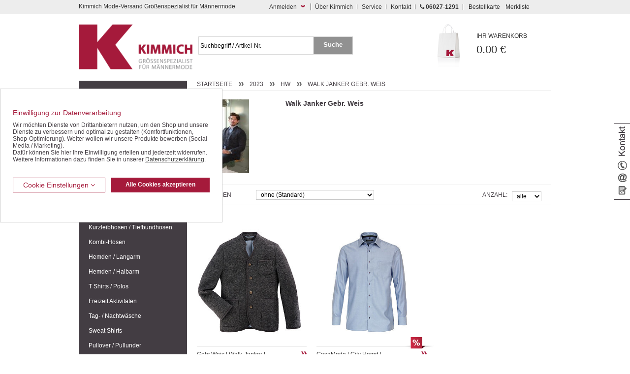

--- FILE ---
content_type: text/html; charset=ISO-8859-1
request_url: https://www.kimmich-modeversand.de/Startseite/2023/HW/Walk-Janker-Gebr-Weis
body_size: 12575
content:
<!DOCTYPE HTML PUBLIC "-//W3C//DTD HTML 4.01//EN" "http://www.w3.org/TR/html4/strict.dtd">
<html lang="de">
<head>
<title>Walk Janker Gebr. Weis  | Gr&ouml;&szlig;enspezialist f&uuml;r M&auml;nnermode Kimmich</title>

   <meta name="description"
      content="Walk Janker Gebr. Weis | Seit &uuml;ber 30 Jahren Mode f&uuml;r gl&uuml;ckliche M&auml;nner in allen Gr&ouml;&szlig;en. Kaufen Sie jetzt im g&uuml;nstigen Shop!">
   <meta name="keywords"
      content="Walk Janker Gebr. Weis Gr&ouml;&szlig;enspezialist, Groessenspezialist, Groe&szlig;enspezialist, Gr&ouml;ssenspezialist, &Uuml;bergr&ouml;&szlig;e, &Uuml;bergr&ouml;sse, Uebergroesse, Uebergr&ouml;&szlig;en, Uebergroe&szlig;e, Kimmich, Mode, Versand, Versender, Versandhaus, Hose, Hosen, Hemd, Hemden, Olymp, Casa Moda, Jacke, Jacken, Sakko, Sakkos, Pullover, Pulli, Shirt, Pullunder, Anzug, Anz&uuml;ge, Anzuege, G&uuml;rtel, Guertel, Polohemd, Poloshirt, Polo Hemd, Polo Shirt, Polo, Polos, T-Shirt, TShirt, Shirt">
   <meta name="copyright" content="Kimmich Mode-Versand GmbH&Co.KG">

    

   <meta name="robots" content="index,follow">
   <meta name="viewport" content="width=device-width, initial-scale=1.0">
   <meta http-equiv="Content-Type" content="text/html; charset=ISO-8859-1">
   <base href="https://www.kimmich-modeversand.de/$WS/kimmich/websale8_shop-kimmich/benutzer/templates/01-aa/">
   
   <link rel="canonical" href="https://www.kimmich-modeversand.de/Startseite/2023/HW/Walk-Janker-Gebr-Weis">
   
   <link rel="shortcut icon" href="/$WS/kimmich/websale8_shop-kimmich/benutzer/templates/images/favicon.ico">
   

   <link rel="stylesheet" href="/$WS/ws_sysdata/css/ws_system_grid_basic.css" type="text/css">
   <!--  -->

   <link rel="stylesheet" href="/$WS/ws_sysdata/css/ws_system_grid_l.css" media="screen and (min-width:959px)"
      type="text/css">
   <!--  -->
   <link rel="stylesheet" href="/$WS/ws_sysdata/css/ws_system_grid_m.css"
      media="screen and (min-width:681px) and (max-width:958px)" type="text/css">
   <!--  -->
   <link rel="stylesheet" href="/$WS/ws_sysdata/css/ws_system_grid_s.css" media="screen and (max-width:680px)"
      type="text/css">
   <!--  -->

   

   
   

   
   
   <link rel="stylesheet" href="/$WS/kimmich/websale8_shop-kimmich/benutzer/templates/01-aa/../css_min/ws_global_2c3038f4b8.min.css">
   
   


   
   

   
   
   <script language="javascript" type="text/javascript" src="/$WS/kimmich/websale8_shop-kimmich/benutzer/templates/01-aa/../js_min/global_js_a761e0258f.min.js"></script>
   


   
   <script type="text/javascript">
      $(document).ready(function () {
         $('#flyout_login').flyout({
            showContent: true
         });
      });
   </script>
   
   <script type="text/javascript">
      function show_info(elementclass) {
         if ($(elementclass).is(":visible")) {
            $(elementclass).slideUp('slow');
            $(elementclass).parent().removeClass('active');
         }
         else {
            $(elementclass).slideDown('slow');
            $(elementclass).parent().addClass('active');
         }
      }
   </script>
   
   
   
   
   
   <script type="text/javascript">
      $(document).ready(function () {
         $('#input_search').watermark();
         $('#submit_search').click(function () {
            $('#input_search').clearWatermark();
            $('#input_search').blur();
         });
      });
   </script>
   
   <script type="text/javascript">
      $(document).ready(function () {
         $('#kontakt_slider').slideLabel({
            layer_position: 'right',
            startClosed: true,
            startOpenDelayClose: true,
            startOpenDelayCloseDuration: 3000
         });


      });
   </script>
   


   
   <!-- Facebook Pixel Code -->

   

   <!-- End Facebook Pixel Code -->
   
   <script type="text/javascript" src="/$WS/ws_sysdata/js/ws-module-agreementcookies-1.8.5.js"></script>

   
<script type="text/javascript" src="/$WS/ws_sysdata/js/ws-filter-and-sort-1.2.1.js"></script>

     
   <!-- Google tag (gtag.js) -->    
   <script> 
      window.dataLayer = window.dataLayer || []; 
      function gtag(){dataLayer.push(arguments);} 
      gtag('consent', 'default', {
         'ad_user_data': 'denied',
         'ad_personalization': 'denied',
         'ad_storage': 'denied',
         'analytics_storage': 'denied'
         });
      
         gtag('js', new Date()); 
         gtag('config','G-1PR0T7CV8F');
         gtag('config','AW-1071307395');  
      </script>  
      
      <script async src="https://www.googletagmanager.com/gtag/js?id=G-1PR0T7CV8F"></script> 
      <script async src="https://www.googletagmanager.com/gtag/js?id=AW-1071307395"></script>      

<!--  -->
</head>
<body class="ws_category">
        

   
   <div class="visually-hidden-focusable text-center">
      <a href="#wsMainContent" onclick="location.href=location.href.split('#')[0] + '#wsMainContent'; return false;"
         class="button back">Kompletten Head der Seite überspringen</a>
   </div>

   

   
   <div id="kontakt_slider" class="kontakt_slider_label desktop_only">
      <div class="icon"><img src="../images/tab_kontakt.png" alt="Kontakt" />
      </div>
      <div class="content">
         <p class="clearfix">
            <img src="../images/icon_phone.png" alt="Service-Hotline" width="30" height="30" style="margin-right:10px;float:left;">Service-Hotline<br>
            <b>0 60 27 / 12 91</b>
         </p>
         <br>
         <p class="clearfix">
            <img src="../images/icon_email.png" alt="eMail Adresse" style="margin-right:10px; float:left;" />eMail Adresse<br>
            <a href="mailto:info@kimmich-modeversand.de">info@kimmich-modeversand.de</a>
         </p>
         <br>
         <p class="clearfix">
            <img src="../images/icon_formular.png" alt="ontaktformular" style="margin-right:10px;float:left;" />Kontaktformular<br>
            <a href="https://www.kimmich-modeversand.de/Kontaktformular.htm?websale8=kimmich&amp;tpl=inhaltsseiten%2ftpl_kontakt.htm&anrede=&a_title_list=&a_country=&otp1=kontakt">&raquo; zum Kontaktformular</a>
         </p>
         <div class="clear"></div>
      </div>
   </div>
   

   

   
   <div id="service">
      <div class="wrapper">
         <div id="flyout_login" class="flyout_box col col-l-6 col-m-8 col-s-3">
            <div class="col col-l-12 col-m-12 col-s-2"> 
               
               
               
               <p class="left seo_headline">Kimmich Mode-Versand Gr&ouml;&szlig;enspezialist f&uuml;r M&auml;nnermode
               </p>
               
               
            </div>
            <div class="s_clear"></div>
            <div class="links l_right" style="margin-top: 0;">
               <button type="button" onClick="showFlyout();" class="slide_link button_login_head">Anmelden</button>
            </div>
            <div class="clear"></div>

            <!--Schnellanmeldung-->
            <div class="flyout_content " id="quicklogin_form">
               <div id="quicklogin_error"> 
               </div>
               <div id="quicklogin_success"> 
                  
               </div>
               
               <form action="https://www.kimmich-modeversand.de/websale8/" method="post" id="quicklogin_input">
<input type="hidden" name="Ctx" value="%7bver%2f8%2fver%7d%7bst%2f40c%2fst%7d%7bcmd%2f0%2fcmd%7d%7bm%2fwebsale%2fm%7d%7bs%2fkimmich%2fs%7d%7bl%2f01%2daa%2fl%7d%7bmi%2f003984%2fmi%7d%7bpoh%2f1%2fpoh%7d%7bssl%2fx%2fssl%7d%7bmd5%2f701b9c9c8fea214c950d9416900705fb%2fmd5%7d">
<input type="hidden" name="csrf_antiforge" value="D48F8F460798F883BE1D6C1B82817846">

                  
   <div class="col col-l-12 col-m-12 col-s-5">
      <div class="quicklogin_rows">E-Mail:</div>
   </div>
   <div class="col col-l-12 col-m-12 col-s-7">
      <div class="quicklogin_rows">
         <input type="text" name="input_login_email" value="" class="" autocomplete="email" aria-label="Schnellanmeldung E-Mail">
      </div>
   </div>
   <div class="clear spacer10"></div>
   <div class="col col-l-12 col-m-12 col-s-5">
      <div class="quicklogin_rows">Passwort:</div>
   </div>
   <div class="col col-l-8 col-m-8 col-s-7">
      <div class="quicklogin_rows">
         <input type="password" name="input_login_pw" value="" class="" autocomplete="off" aria-label="Schnellanmeldung Passwort">
      </div>
   </div>
   <div class="col col-l-4 col-m-4 col-s-4 right">
      <div class="quicklogin_rows">
         <button type="submit" class="button" onclick="return ws_AJAXsendFormTemplate('quicklogin_input', 'ISO-8859-1', ws_AJAXSendLoginStart, ws_AJAXSendLoginError, 'ws_AJAXSendLoginResponseSuccess()', 'ws_AJAXSendLoginResponseError()');"><span class="sr-only">Schnellanmeldung Button </span>Login</button>
      </div>
   </div>
   <div class="clear spacer20"></div>
   <div class="col col-l-12 col-m-12 col-s-5">
      <div class="quicklogin_rows"><a style="color:white;" href="https://www.kimmich-modeversand.de/?websale8=kimmich&type=LoginUser">Neu registrieren ?</a>
      </div>
   </div>
   <div class="clear spacer10"></div>
   <div class="col col-l-12 col-m-12 col-s-5">
      <div class="quicklogin_rows"><a style="color:white;" href="https://www.kimmich-modeversand.de/?websale8=kimmich&type=RequestPW">Passwort vergessen ?</a>
      </div>
   </div>
   
               </form>
               
            </div>
            <!-- , Schnellanmeldung Ende-->
         </div>
         <!--  -->

         <div class="service_navigation col col-l-6 col-m-4 col-s-9">
            <a href="https://www.kimmich-modeversand.de/inhaltsseiten-tpl_wirueberuns-htm.htm?websale8=kimmich&amp;tpl=inhaltsseiten%2ftpl_wirueberuns.htm&otp1=wirueberuns"
               class="first m_hide s_hide">&Uuml;ber Kimmich</a> <a
               href="https://www.kimmich-modeversand.de/Service?d=1&otp1=Service"
               class="m_hide s_hide">Service</a> <a
               href="https://www.kimmich-modeversand.de/Kontaktformular.htm?websale8=kimmich&amp;tpl=inhaltsseiten%2ftpl_kontakt.htm&anrede=&a_title_list=&a_country=&otp1=kontakt">Kontakt</a>
            <a href="https://www.kimmich-modeversand.de/Kontaktformular.htm?websale8=kimmich&amp;tpl=inhaltsseiten%2ftpl_kontakt.htm&anrede=&a_title_list=&a_country=&otp1=kontakt"
               class="hotline"><i class="fa fa-phone" aria-hidden="true"></i> <strong>06027-1291</strong></a> <a
               href="/?websale8=kimmich&act=direct_order&otp1=direktbestellung"
               class="last m_hide s_hide">Bestellkarte</a> <a href="https://www.kimmich-modeversand.de/?websale8=kimmich"
               class="last">Merkliste</a>
         </div>
         <div class="clear"></div>
      </div>
   </div>
   

   <div id="header">
      <div class="wrapper">
         <div class="row">
            <div class="l_spacer20 m_spacer20 s_spacer10"></div>
            <div class="col col-l-3 col-m-3 col-s-6"> <a href="https://www.kimmich-modeversand.de" class="logo content">
                  
                  
                  <img src="../images/logo.png"
                     alt="Kimmich Mode-Versand">
                  
                  
                  

                  

                   </a> </div>
            
            <div class="col col-l-1 col-m-1 col-s-2 right">
               <div class="content">
                  <div id="open_mobile_menu" class="mobile_and_tablet_only"> 
                      <img alt="Icon Menü" src="../images/responsive/icon_menu.png">
                     


                     
                      </div>
               </div>
            </div>
            <div class="col col-l-3 col-m-3 col-s-2 right">
               <div id="WK-Short" class="content"> 
                     
   <div class="basket"> 
       
      <a href="https://www.kimmich-modeversand.de/?websale8=kimmich" class="mobile_not">
         <span>Ihr Warenkorb</span>
         0.00 &euro; </a>
      
   </div>
   
   
                     
               </div>
            </div>

            <!--  <div class="col col-l-1 col-m-1 col-s-0">&nbsp;</div>
   <div class="col col-s-3 mobile_only" id="topnavi_mobile">
   <div class="icon_menue"></div>
   </div>-->
            <div class="s_clear"></div>
            <div class="col col-l-4 col-m-4 col-s-12">
               <form action="/websale8/" method="post" class="search content">
<input type="hidden" name="Ctx" value="%7bver%2f8%2fver%7d%7bst%2f417%2fst%7d%7bcmd%2f0%2fcmd%7d%7bm%2fwebsale%2fm%7d%7bs%2fkimmich%2fs%7d%7bl%2f01%2daa%2fl%7d%7bmi%2f003984%2fmi%7d%7bpoh%2f1%2fpoh%7d%7bmd5%2f020a855373df01a13c576a9745c995dc%2fmd5%7d">

                  <div class="col col-l-9 col-m-9 col-s-9">
                     <input name="search_input" type="text" value="" id="input_search"
                        title="Suchbegriff / Artikel-Nr." autocomplete="off">
                  </div>
                  <div class="col col-l-3 col-m-3 col-s-3">
                     <input type="submit" name="image" value="Suche" class="button back" id="submit_search">
                  </div>
                  <div class="clear"></div>
               </form>
            </div>
            
            
            <div class="l_spacer20 m_spacer20 s_spacer10 clear"></div>
         </div>
      </div>
   </div>

   
        

        <main id="wsMainContent">
    <div id="content" class="wrapper wrapper_content">
                <div class="col col-l-3">
                        
   <div id="mobilemenu" class="mobilemenu_hidden">
      
      
      <div id="hide_mobile_menu"><img alt="Icon Menü geöffnet" src="../images/responsive/icon_menu_zu.png"></div>
      

      
      

      

      
      
      
      



      
      

   
   <ul class="level1 container" id="productmenu">
      

      
      
      
      
      


      
      <li class="level1_li  show_hover"> <a
            href="https://www.kimmich-modeversand.de/Geschenk-Gutscheine"
            class="level1_link "
            >Geschenk-Gutscheine</a> 
      </li>
      
      
      
      
      


      
      <li class="level1_li  show_hover"> <a
            href="https://www.kimmich-modeversand.de/Schn%c3%a4ppchenmarkt"
            class="level1_link "
            >Schnäppchen / SALE</a> 
         <ul class="level2">
            
            <li class="level2_li"> <a href="https://www.kimmich-modeversand.de/Schn%c3%a4ppchenmarkt/Herren-Halbarm-Hemden"
                  class="level2_link "
                  >Halbarm-Hemden</a> 
            </li>
            
            <li class="level2_li"> <a href="https://www.kimmich-modeversand.de/Schn%c3%a4ppchenmarkt/Herren-Langarm-Hemden"
                  class="level2_link "
                  >Langarm-Hemden</a> 
            </li>
            
            <li class="level2_li"> <a href="https://www.kimmich-modeversand.de/Schn%c3%a4ppchenmarkt/Herren-Polo-Shirts-T-Shirts"
                  class="level2_link "
                  >Polo- / T-Shirts</a> 
            </li>
            
            <li class="level2_li"> <a href="https://www.kimmich-modeversand.de/Schn%c3%a4ppchenmarkt/Herren-Hosen-Jeans"
                  class="level2_link "
                  >Hosen / Jeans</a> 
            </li>
            
            <li class="level2_li"> <a href="https://www.kimmich-modeversand.de/Schn%c3%a4ppchenmarkt/Herren-Bermudas-Shorts"
                  class="level2_link "
                  >Bermudas / Shorts</a> 
            </li>
            
            <li class="level2_li"> <a href="https://www.kimmich-modeversand.de/Schn%c3%a4ppchenmarkt/Herren-Jacken-Westen"
                  class="level2_link "
                  >Jacken / Westen</a> 
            </li>
            
            <li class="level2_li"> <a href="https://www.kimmich-modeversand.de/Schn%c3%a4ppchenmarkt/Herren-Sakkos"
                  class="level2_link "
                  >Sakkos</a> 
            </li>
            
            <li class="level2_li"> <a href="https://www.kimmich-modeversand.de/Schn%c3%a4ppchenmarkt/Herren-Unterw%c3%a4sche-Unterhosen-Unterhemden"
                  class="level2_link "
                  >Unterwäsche</a> 
            </li>
            
            <li class="level2_li"> <a href="https://www.kimmich-modeversand.de/Schn%c3%a4ppchenmarkt/Herren-Freizeit-Bekleidung-Trainingsanzug-T-Shirt-Polo-Shirt"
                  class="level2_link "
                  >Freizeit-Bekleidung</a> 
            </li>
            
            <li class="level2_li"> <a href="https://www.kimmich-modeversand.de/Schn%c3%a4ppchenmarkt/Herren-Pullunder"
                  class="level2_link "
                  >Shirts / Pullis</a> 
            </li>
            
            <li class="level2_li"> <a href="https://www.kimmich-modeversand.de/Schn%c3%a4ppchenmarkt/Restposten"
                  class="level2_link "
                  >Restposten</a> 
            </li>
            
         </ul>
         
      </li>
      
      
      
      
      


      
      <li class="level1_li  show_hover"> <a
            href="https://www.kimmich-modeversand.de/Herren-Jacken-Blousons"
            class="level1_link "
            >Jacken / Blousons</a> 
         <ul class="level2">
            
            <li class="level2_li"> <a href="https://www.kimmich-modeversand.de/Herren-Jacken-Blousons/Herren-Blousons"
                  class="level2_link "
                  >Blousons</a> 
            </li>
            
            <li class="level2_li"> <a href="https://www.kimmich-modeversand.de/Herren-Jacken-Blousons/Herren-Funktionsjacken-Regenjacken"
                  class="level2_link "
                  >Funktionsjacken</a> 
            </li>
            
            <li class="level2_li"> <a href="https://www.kimmich-modeversand.de/Herren-Jacken-Blousons/Herren-Lederjacken"
                  class="level2_link "
                  >Lederjacken</a> 
            </li>
            
            <li class="level2_li"> <a href="https://www.kimmich-modeversand.de/Herren-Jacken-Blousons/Herren-Fleece-Westen-Softshell-Westen"
                  class="level2_link "
                  >Fleece / Softshell</a> 
            </li>
            
            <li class="level2_li"> <a href="https://www.kimmich-modeversand.de/Herren-Jacken-Blousons/Herren-Wolljacken-Wolle-Jacken"
                  class="level2_link "
                  >Wolljacken</a> 
            </li>
            
            <li class="level2_li"> <a href="https://www.kimmich-modeversand.de/Herren-Jacken-Blousons/Herren-Mantel"
                  class="level2_link "
                  >Mantel</a> 
            </li>
            
            <li class="level2_li"> <a href="https://www.kimmich-modeversand.de/Herren-Jacken-Blousons/Herren-Leichte-Jacken"
                  class="level2_link "
                  >Leichte Jacken</a> 
            </li>
            
         </ul>
         
      </li>
      
      
      
      
      


      
      <li class="level1_li  show_hover"> <a
            href="https://www.kimmich-modeversand.de/Herren-Sakkos-Janker"
            class="level1_link "
            >Sakkos / Janker</a> 
         <ul class="level2">
            
            <li class="level2_li"> <a href="https://www.kimmich-modeversand.de/Herren-Sakkos-Janker/Herren-Janker"
                  class="level2_link "
                  >Trachten-Janker</a> 
            </li>
            
            <li class="level2_li"> <a href="https://www.kimmich-modeversand.de/Herren-Sakkos-Janker/Herren-Leger-Sakkos"
                  class="level2_link "
                  >Leger Sakkos</a> 
            </li>
            
            <li class="level2_li"> <a href="https://www.kimmich-modeversand.de/Herren-Sakkos-Janker/Herren-Sport-Sakko"
                  class="level2_link "
                  >Sport Sakkos</a> 
            </li>
            
         </ul>
         
      </li>
      
      
      
      
      


      
      <li class="level1_li  show_hover"> <a
            href="https://www.kimmich-modeversand.de/Herren-Anzug-Baukasten-Anz%c3%bcge"
            class="level1_link "
            >Anzüge / Baukasten</a> 
         <ul class="level2">
            
            <li class="level2_li"> <a href="https://www.kimmich-modeversand.de/Herren-Anzug-Baukasten-Anz%c3%bcge/Herren-Sakko-Baukasten"
                  class="level2_link "
                  >Sakkos</a> 
            </li>
            
            <li class="level2_li"> <a href="https://www.kimmich-modeversand.de/Herren-Anzug-Baukasten-Anz%c3%bcge/Herren-Hosen-Baukasten"
                  class="level2_link "
                  >Hosen</a> 
            </li>
            
            <li class="level2_li"> <a href="https://www.kimmich-modeversand.de/Herren-Anzug-Baukasten-Anz%c3%bcge/Herren-Westen-Baukasten"
                  class="level2_link "
                  >Westen</a> 
            </li>
            
         </ul>
         
      </li>
      
      
      
      
      


      
      <li class="level1_li  show_hover"> <a
            href="https://www.kimmich-modeversand.de/Herren-Westen"
            class="level1_link "
            >Westen</a> 
         <ul class="level2">
            
            <li class="level2_li"> <a href="https://www.kimmich-modeversand.de/Herren-Westen/Herren-Softshell-Westen-Fleece-Weste"
                  class="level2_link "
                  >Softshell / Fleece</a> 
            </li>
            
            <li class="level2_li"> <a href="https://www.kimmich-modeversand.de/Herren-Westen/Herren-Mikrovelour-Westen"
                  class="level2_link "
                  >Mikrovelour</a> 
            </li>
            
         </ul>
         
      </li>
      
      
      
      
      


      
      <li class="level1_li  show_hover"> <a
            href="https://www.kimmich-modeversand.de/Herren-Jeans-Denim-Hosen"
            class="level1_link "
            >Jeans / Denim</a> 
         <ul class="level2">
            
            <li class="level2_li"> <a href="https://www.kimmich-modeversand.de/Herren-Jeans-Denim-Hosen/Herren-Stretch-Jeans-Hosen"
                  class="level2_link "
                  >Stretch-Jeans</a> 
            </li>
            
            <li class="level2_li"> <a href="https://www.kimmich-modeversand.de/Herren-Jeans-Denim-Hosen/Herren-5-Pocket-Jeans-Hosen"
                  class="level2_link "
                  >Five Pocket Jeans</a> 
            </li>
            
            <li class="level2_li"> <a href="https://www.kimmich-modeversand.de/Herren-Jeans-Denim-Hosen/Herren-Bundfaltenjeans-Hosen"
                  class="level2_link "
                  >Bundfalten-Jeans</a> 
            </li>
            
            <li class="level2_li"> <a href="https://www.kimmich-modeversand.de/Herren-Jeans-Denim-Hosen/Herren-Jeans-Hosen-Preisleistung"
                  class="level2_link "
                  >Jeans Preisleistung</a> 
            </li>
            
         </ul>
         
      </li>
      
      
      
      
      


      
      <li class="level1_li  show_hover"> <a
            href="https://www.kimmich-modeversand.de/Herren-Freizeithosen"
            class="level1_link "
            >Freizeithosen</a> 
         <ul class="level2">
            
            <li class="level2_li"> <a href="https://www.kimmich-modeversand.de/Herren-Freizeithosen/Herren-Thermohosen"
                  class="level2_link "
                  >Thermohosen</a> 
            </li>
            
            <li class="level2_li"> <a href="https://www.kimmich-modeversand.de/Herren-Freizeithosen/Herren-Baumwollhosen"
                  class="level2_link "
                  >Baumwollhosen</a> 
            </li>
            
            <li class="level2_li"> <a href="https://www.kimmich-modeversand.de/Herren-Freizeithosen/Herren-Cordhosen-Manchesterhosen"
                  class="level2_link "
                  >Cordhosen</a> 
            </li>
            
            <li class="level2_li"> <a href="https://www.kimmich-modeversand.de/Herren-Freizeithosen/Herren-Dehnbundhosen"
                  class="level2_link "
                  >Dehnbundhosen</a> 
            </li>
            
            <li class="level2_li"> <a href="https://www.kimmich-modeversand.de/Herren-Freizeithosen/Herren-Schlupfhosen"
                  class="level2_link "
                  >Schlupfhosen</a> 
            </li>
            
            <li class="level2_li"> <a href="https://www.kimmich-modeversand.de/Herren-Freizeithosen/Traditionell-sportliche-Herren-Hosen"
                  class="level2_link "
                  >Traditionell sportlich</a> 
            </li>
            
         </ul>
         
      </li>
      
      
      
      
      


      
      <li class="level1_li  show_hover"> <a
            href="https://www.kimmich-modeversand.de/Herren-Bermudas-Shorts-kurze-Hosen"
            class="level1_link "
            >Bermudas / Shorts</a> 
         <ul class="level2">
            
            <li class="level2_li"> <a href="https://www.kimmich-modeversand.de/Herren-Bermudas-Shorts-kurze-Hosen/Herren-Bermudas"
                  class="level2_link "
                  >Bermudas</a> 
            </li>
            
            <li class="level2_li"> <a href="https://www.kimmich-modeversand.de/Herren-Bermudas-Shorts-kurze-Hosen/Herren-Shorts-kurze-Hosen"
                  class="level2_link "
                  >Shorts</a> 
            </li>
            
            <li class="level2_li"> <a href="https://www.kimmich-modeversand.de/Herren-Bermudas-Shorts-kurze-Hosen/Herren-Shorts-Bermudas-leger-an-hei%c3%9fen-Tagen"
                  class="level2_link "
                  >Leger an heißen Tagen</a> 
            </li>
            
            <li class="level2_li"> <a href="https://www.kimmich-modeversand.de/Herren-Bermudas-Shorts-kurze-Hosen/Herren-Badehosen-Schwimmshorts"
                  class="level2_link "
                  >Badehosen</a> 
            </li>
            
         </ul>
         
      </li>
      
      
      
      
      


      
      <li class="level1_li  show_hover"> <a
            href="https://www.kimmich-modeversand.de/Herren-Kurzleibhosen-Tiefbundhosen"
            class="level1_link "
            >Kurzleibhosen / Tiefbundhosen</a> 
         <ul class="level2">
            
            <li class="level2_li"> <a href="https://www.kimmich-modeversand.de/Herren-Kurzleibhosen-Tiefbundhosen/Herren-Kurzleib-Jeans-Hosen-Tiefbund"
                  class="level2_link "
                  >Jeans mit Tiefbund</a> 
            </li>
            
            <li class="level2_li"> <a href="https://www.kimmich-modeversand.de/Herren-Kurzleibhosen-Tiefbundhosen/Herren-Kurzleib-Baumwolle-Hosen-Tiefbund"
                  class="level2_link "
                  >Baumwoll-Hosen mit Tiefbund</a> 
            </li>
            
            <li class="level2_li"> <a href="https://www.kimmich-modeversand.de/Herren-Kurzleibhosen-Tiefbundhosen/Herren-Kurzleib-Kombihosen-Hosen-Tiefbund"
                  class="level2_link "
                  >Kombihosen mit Tiefbund</a> 
            </li>
            
            <li class="level2_li"> <a href="https://www.kimmich-modeversand.de/Herren-Kurzleibhosen-Tiefbundhosen/Herren-Kurzleib-Shorts-Bermudas-kurze-Hosen-Tiefbund"
                  class="level2_link "
                  >Shorts / Bermudas</a> 
            </li>
            
         </ul>
         
      </li>
      
      
      
      
      


      
      <li class="level1_li  show_hover"> <a
            href="https://www.kimmich-modeversand.de/Herren-Kombihosen"
            class="level1_link "
            >Kombi-Hosen</a> 
      </li>
      
      
      
      
      


      
      <li class="level1_li  show_hover"> <a
            href="https://www.kimmich-modeversand.de/Herren-Hemden-Langarm"
            class="level1_link "
            >Hemden / Langarm</a> 
         <ul class="level2">
            
            <li class="level2_li"> <a href="https://www.kimmich-modeversand.de/Herren-Hemden-Langarm/Herren-Hemden-Langarm-Venti-Black-Label"
                  class="level2_link "
                  >Venti Black Label</a> 
            </li>
            
            <li class="level2_li"> <a href="https://www.kimmich-modeversand.de/Herren-Hemden-Langarm/Herren-Hemden-Langarm-Casa-Moda"
                  class="level2_link "
                  >Casa Moda Hemden</a> 
            </li>
            
            <li class="level2_li"> <a href="https://www.kimmich-modeversand.de/Herren-Hemden-Langarm/Herren-Hemden-Langarm-b%c3%bcgelfrei"
                  class="level2_link "
                  >Bügelfreie Hemden</a> 
            </li>
            
            <li class="level2_li"> <a href="https://www.kimmich-modeversand.de/Herren-Hemden-Langarm/Herren-City-Hemden-Langarm-b%c3%bcgelfrei"
                  class="level2_link "
                  >City Hemden</a> 
            </li>
            
            <li class="level2_li"> <a href="https://www.kimmich-modeversand.de/Herren-Hemden-Langarm/Herren-Hemden-Langarm-Sportiv"
                  class="level2_link "
                  >Sportive Hemden</a> 
            </li>
            
            <li class="level2_li"> <a href="https://www.kimmich-modeversand.de/Herren-Hemden-Langarm/Herren-Country-Hemden-Landhausmode-Langarm"
                  class="level2_link "
                  >Country Hemden</a> 
            </li>
            
            <li class="level2_li"> <a href="https://www.kimmich-modeversand.de/Herren-Hemden-Langarm/Herren-Hemden-Langarm-Vario-Kragen-elegant"
                  class="level2_link "
                  >Hemden Vario Kragen</a> 
            </li>
            
            <li class="level2_li"> <a href="https://www.kimmich-modeversand.de/Herren-Hemden-Langarm/Herren-Hemden-Langarm-Button-down-Kragen"
                  class="level2_link "
                  >Button Down Kragen</a> 
            </li>
            
            <li class="level2_li"> <a href="https://www.kimmich-modeversand.de/Herren-Hemden-Langarm/Herren-Flanell-Hemden-Langarm"
                  class="level2_link "
                  >Flanell Hemden</a> 
            </li>
            
         </ul>
         
      </li>
      
      
      
      
      


      
      <li class="level1_li  show_hover"> <a
            href="https://www.kimmich-modeversand.de/Herren-Kurzarm-Hemden-Halbarm"
            class="level1_link "
            >Hemden / Halbarm</a> 
         <ul class="level2">
            
            <li class="level2_li"> <a href="https://www.kimmich-modeversand.de/Herren-Kurzarm-Hemden-Halbarm/Herren-Kurzarm-Hemden-Halbarm-Super-Cotton-b%c3%bcgelfrei"
                  class="level2_link "
                  >Super Cotton Halbarm</a> 
            </li>
            
            <li class="level2_li"> <a href="https://www.kimmich-modeversand.de/Herren-Kurzarm-Hemden-Halbarm/Herren-Kurzarm-City-Hemden-Halbarm-b%c3%bcgelfrei-1"
                  class="level2_link "
                  >Bügelfreie Hemden Halbarm</a> 
            </li>
            
            <li class="level2_li"> <a href="https://www.kimmich-modeversand.de/Herren-Kurzarm-Hemden-Halbarm/Herren-Kurzarm-City-Hemden-Halbarm-b%c3%bcgelfrei"
                  class="level2_link "
                  >City Hemden Halbarm</a> 
            </li>
            
            <li class="level2_li"> <a href="https://www.kimmich-modeversand.de/Herren-Kurzarm-Hemden-Halbarm/Herren-Kurzarm-sportive-Hemden-Halbarm"
                  class="level2_link "
                  >Sportive Hemden Halbarm</a> 
            </li>
            
            <li class="level2_li"> <a href="https://www.kimmich-modeversand.de/Herren-Kurzarm-Hemden-Halbarm/Herren-Kurzarm-Hemden-Halbarm-Vario-Kragen-elegant"
                  class="level2_link "
                  >Vario Kragen Hemden Halbarm</a> 
            </li>
            
            <li class="level2_li"> <a href="https://www.kimmich-modeversand.de/Herren-Kurzarm-Hemden-Halbarm/Herren-Kurzarm-Hemden-Halbarm-Button-down-Kragen"
                  class="level2_link "
                  >Button Down Kragen Halbarm</a> 
            </li>
            
         </ul>
         
      </li>
      
      
      
      
      


      
      <li class="level1_li  show_hover"> <a
            href="https://www.kimmich-modeversand.de/Herren-T-Shirts-Polo-Shirts"
            class="level1_link "
            >T Shirts / Polos</a> 
         <ul class="level2">
            
            <li class="level2_li"> <a href="https://www.kimmich-modeversand.de/Herren-T-Shirts-Polo-Shirts/Herren-T-Sirts-Polo-Shirts-extra-langer-Rumpf-tall"
                  class="level2_link "
                  >Mit extra langem Rumpf</a> 
            </li>
            
            <li class="level2_li"> <a href="https://www.kimmich-modeversand.de/Herren-T-Shirts-Polo-Shirts/Herren-Uni-Polo-Shirts-einfarbig"
                  class="level2_link "
                  >Polo uni</a> 
            </li>
            
            <li class="level2_li"> <a href="https://www.kimmich-modeversand.de/Herren-T-Shirts-Polo-Shirts/Herren-Uni-T-Sirts-einfarbig"
                  class="level2_link "
                  >T-Shirt uni</a> 
            </li>
            
            <li class="level2_li"> <a href="https://www.kimmich-modeversand.de/Herren-T-Shirts-Polo-Shirts/Herren-T-Sirts-Polo-Shirts-gestreift"
                  class="level2_link "
                  >Gestreifte Shirts</a> 
            </li>
            
            <li class="level2_li"> <a href="https://www.kimmich-modeversand.de/Herren-T-Shirts-Polo-Shirts/Herren-T-Sirts-Polo-Shirts-bedruckt"
                  class="level2_link "
                  >Bedruckte Shirts</a> 
            </li>
            
            <li class="level2_li"> <a href="https://www.kimmich-modeversand.de/Herren-T-Shirts-Polo-Shirts/Herren-T-Sirts-Polo-Shirts-mit-Knopfleiste-Serafino-Kragen"
                  class="level2_link "
                  >Mit Knopfleiste (Serafino)</a> 
            </li>
            
            <li class="level2_li"> <a href="https://www.kimmich-modeversand.de/Herren-T-Shirts-Polo-Shirts/Herren-Polo-Shirts-Pima-Cotton-Casa-Moda"
                  class="level2_link "
                  >Premium Cotton</a> 
            </li>
            
            <li class="level2_li"> <a href="https://www.kimmich-modeversand.de/Herren-T-Shirts-Polo-Shirts/Herren-Polo-Shirts"
                  class="level2_link "
                  >Polo-Shirts</a> 
            </li>
            
            <li class="level2_li"> <a href="https://www.kimmich-modeversand.de/Herren-T-Shirts-Polo-Shirts/Herren-Pique-Polo-Shirts"
                  class="level2_link "
                  >Pique-Polo</a> 
            </li>
            
            <li class="level2_li"> <a href="https://www.kimmich-modeversand.de/Herren-T-Shirts-Polo-Shirts/Herren-Dry-Tec-Polo-Shirts"
                  class="level2_link "
                  >DryTec</a> 
            </li>
            
            <li class="level2_li"> <a href="https://www.kimmich-modeversand.de/Herren-T-Shirts-Polo-Shirts/Herren-Pique-Polo-Shirts-mit-Rei%c3%9fverschluss"
                  class="level2_link "
                  >Pique Polo Zipp</a> 
            </li>
            
            <li class="level2_li"> <a href="https://www.kimmich-modeversand.de/Herren-T-Shirts-Polo-Shirts/Herren-easy-care-Polo-Shirts-pflegeleicht"
                  class="level2_link "
                  >Easy Care</a> 
            </li>
            
            <li class="level2_li"> <a href="https://www.kimmich-modeversand.de/Herren-T-Shirts-Polo-Shirts/Herren-Polo-Shirts-mit-Strickbund"
                  class="level2_link "
                  >... mit Strickbund</a> 
            </li>
            
            <li class="level2_li"> <a href="https://www.kimmich-modeversand.de/Herren-T-Shirts-Polo-Shirts/Herren-T-Sirts-Tank-Top-Achselshirt"
                  class="level2_link "
                  >Tank Tops (Achselshirts)</a> 
            </li>
            
            <li class="level2_li"> <a href="https://www.kimmich-modeversand.de/Herren-T-Shirts-Polo-Shirts/Herren-T-Sirts-Doppelpack-Ragman-Casa-Moda"
                  class="level2_link "
                  >im Doppelpack</a> 
            </li>
            
         </ul>
         
      </li>
      
      
      
      
      


      
      <li class="level1_li  show_hover"> <a
            href="https://www.kimmich-modeversand.de/Herren-Freizeit-Aktivit%c3%a4ten-Trainingsanzug-Hose-Jacke-Shirt"
            class="level1_link "
            >Freizeit Aktivitäten</a> 
         <ul class="level2">
            
            <li class="level2_li"> <a href="https://www.kimmich-modeversand.de/Herren-Freizeit-Aktivit%c3%a4ten-Trainingsanzug-Hose-Jacke-Shirt/Herren-Freizeit-Aktivit%c3%a4ten-T-Shirt-Polo-Shirt"
                  class="level2_link "
                  >Shirts</a> 
            </li>
            
            <li class="level2_li"> <a href="https://www.kimmich-modeversand.de/Herren-Freizeit-Aktivit%c3%a4ten-Trainingsanzug-Hose-Jacke-Shirt/Herren-Freizeit-Aktivit%c3%a4ten-Trainings-Anzug-Freizeit-Anz%c3%bcge"
                  class="level2_link "
                  >Anzüge</a> 
            </li>
            
            <li class="level2_li"> <a href="https://www.kimmich-modeversand.de/Herren-Freizeit-Aktivit%c3%a4ten-Trainingsanzug-Hose-Jacke-Shirt/Herren-Freizeit-Aktivit%c3%a4ten-Tranings-Jacken-Freizeit-Jacke"
                  class="level2_link "
                  >Jacken</a> 
            </li>
            
            <li class="level2_li"> <a href="https://www.kimmich-modeversand.de/Herren-Freizeit-Aktivit%c3%a4ten-Trainingsanzug-Hose-Jacke-Shirt/Herren-Freizeit-Aktivit%c3%a4ten-Trainings-Hosen-Freizeit-Hose"
                  class="level2_link "
                  >Hosen</a> 
            </li>
            
         </ul>
         
      </li>
      
      
      
      
      


      
      <li class="level1_li  show_hover"> <a
            href="https://www.kimmich-modeversand.de/Herren-Unterw%c3%a4sche-Schlafanzug-Bademantel"
            class="level1_link "
            >Tag- / Nachtwäsche</a> 
         <ul class="level2">
            
            <li class="level2_li"> <a href="https://www.kimmich-modeversand.de/Herren-Unterw%c3%a4sche-Schlafanzug-Bademantel/Herren-Bademantel-Saunamantel-Morgenmantel"
                  class="level2_link "
                  >Bademäntel</a> 
            </li>
            
            <li class="level2_li"> <a href="https://www.kimmich-modeversand.de/Herren-Unterw%c3%a4sche-Schlafanzug-Bademantel/Herren-Schlafanzug-Pyjama-Langarm"
                  class="level2_link "
                  >Schlafanzüge Langarm</a> 
            </li>
            
            <li class="level2_li"> <a href="https://www.kimmich-modeversand.de/Herren-Unterw%c3%a4sche-Schlafanzug-Bademantel/Herren-Kurzarm-Schlafanzug-Pyjama-Halbarm"
                  class="level2_link "
                  >Schlafanzüge Halbarm</a> 
            </li>
            
            <li class="level2_li"> <a href="https://www.kimmich-modeversand.de/Herren-Unterw%c3%a4sche-Schlafanzug-Bademantel/Herren-Unterw%c3%a4sche-Unterhose-Unterhemd-lange-Unterhose"
                  class="level2_link "
                  >Unterwäsche</a> 
            </li>
            
            <li class="level2_li"> <a href="https://www.kimmich-modeversand.de/Herren-Unterw%c3%a4sche-Schlafanzug-Bademantel/Loungewear"
                  class="level2_link "
                  >Loungewear</a> 
            </li>
            
            <li class="level2_li"> <a href="https://www.kimmich-modeversand.de/Herren-Unterw%c3%a4sche-Schlafanzug-Bademantel/Schlafanzug-Baukasten"
                  class="level2_link "
                  >Schlafanzug Baukasten</a> 
            </li>
            
         </ul>
         
      </li>
      
      
      
      
      


      
      <li class="level1_li  show_hover"> <a
            href="https://www.kimmich-modeversand.de/Herren-Sweat-Shirt-Jacke-Weste"
            class="level1_link "
            >Sweat Shirts</a> 
         <ul class="level2">
            
            <li class="level2_li"> <a href="https://www.kimmich-modeversand.de/Herren-Sweat-Shirt-Jacke-Weste/Herren-Casa-Moda-Sweat-Shirt-Premium-Cotton"
                  class="level2_link "
                  >Casa Moda Premium Cotton</a> 
            </li>
            
            <li class="level2_li"> <a href="https://www.kimmich-modeversand.de/Herren-Sweat-Shirt-Jacke-Weste/Herren-Sweat-Shirt-Polo-Kragen"
                  class="level2_link "
                  >Polokragen</a> 
            </li>
            
            <li class="level2_li"> <a href="https://www.kimmich-modeversand.de/Herren-Sweat-Shirt-Jacke-Weste/Herren-Sweat-Shirt-Troyer-Kragen-Polo-Zipp"
                  class="level2_link "
                  >Troyerkragen</a> 
            </li>
            
            <li class="level2_li"> <a href="https://www.kimmich-modeversand.de/Herren-Sweat-Shirt-Jacke-Weste/Herren-Sweat-Shirt-b%c3%bcgelfrei"
                  class="level2_link "
                  >Bügelfrei</a> 
            </li>
            
            <li class="level2_li"> <a href="https://www.kimmich-modeversand.de/Herren-Sweat-Shirt-Jacke-Weste/Herren-Sweat-Jacken-Westen-Baumwolle-pflegeleicht"
                  class="level2_link "
                  >Westen / Jacken</a> 
            </li>
            
            <li class="level2_li"> <a href="https://www.kimmich-modeversand.de/Herren-Sweat-Shirt-Jacke-Weste/Herren-Rollkragen-Pullover-Rolli"
                  class="level2_link "
                  >Rollkragen</a> 
            </li>
            
         </ul>
         
      </li>
      
      
      
      
      


      
      <li class="level1_li  show_hover"> <a
            href="https://www.kimmich-modeversand.de/Herren-Pullover-Pullunder-Pullis"
            class="level1_link "
            >Pullover / Pullunder</a> 
         <ul class="level2">
            
            <li class="level2_li"> <a href="https://www.kimmich-modeversand.de/Herren-Pullover-Pullunder-Pullis/Herren-Pullover-V-Ausschnitt"
                  class="level2_link "
                  >V-Ausschnitt</a> 
            </li>
            
            <li class="level2_li"> <a href="https://www.kimmich-modeversand.de/Herren-Pullover-Pullunder-Pullis/Herren-Pullover-Polo-Kragen"
                  class="level2_link "
                  >Polo-Kragen</a> 
            </li>
            
            <li class="level2_li"> <a href="https://www.kimmich-modeversand.de/Herren-Pullover-Pullunder-Pullis/Herren-Strick-Jacken-Cardigan"
                  class="level2_link "
                  >Strick-Jacken</a> 
            </li>
            
            <li class="level2_li"> <a href="https://www.kimmich-modeversand.de/Herren-Pullover-Pullunder-Pullis/Herren-Strick-Westen"
                  class="level2_link "
                  >Strick-Westen</a> 
            </li>
            
            <li class="level2_li"> <a href="https://www.kimmich-modeversand.de/Herren-Pullover-Pullunder-Pullis/Herren-Rundhals-Pullover"
                  class="level2_link "
                  >Rundhals</a> 
            </li>
            
            <li class="level2_li"> <a href="https://www.kimmich-modeversand.de/Herren-Pullover-Pullunder-Pullis/Herren-Pullunder-Pulli"
                  class="level2_link "
                  >Pullunder</a> 
            </li>
            
            <li class="level2_li"> <a href="https://www.kimmich-modeversand.de/Herren-Pullover-Pullunder-Pullis/Herren-Pullover-Troyer-Kragen"
                  class="level2_link "
                  >Troyer-Kragen</a> 
            </li>
            
         </ul>
         
      </li>
      
      
      
      
      


      
      <li class="level1_li  show_hover"> <a
            href="https://www.kimmich-modeversand.de/Herren-Accessoires-G%c3%bcrtel-Schal-Krawatte-Kappen-M%c3%bctze-Hosentr%c3%a4ger"
            class="level1_link "
            >Accessoires</a> 
         <ul class="level2">
            
            <li class="level2_li"> <a href="https://www.kimmich-modeversand.de/Herren-Accessoires-G%c3%bcrtel-Schal-Krawatte-Kappen-M%c3%bctze-Hosentr%c3%a4ger/Herren-Socken-Str%c3%bcmpfe"
                  class="level2_link "
                  >Socken</a> 
            </li>
            
            <li class="level2_li"> <a href="https://www.kimmich-modeversand.de/Herren-Accessoires-G%c3%bcrtel-Schal-Krawatte-Kappen-M%c3%bctze-Hosentr%c3%a4ger/Herren-Hosentr%c3%a4ger"
                  class="level2_link "
                  >Hosenträger</a> 
            </li>
            
            <li class="level2_li"> <a href="https://www.kimmich-modeversand.de/Herren-Accessoires-G%c3%bcrtel-Schal-Krawatte-Kappen-M%c3%bctze-Hosentr%c3%a4ger/Herren-Kappen-M%c3%bctzen"
                  class="level2_link "
                  >Kappen / Mützen</a> 
            </li>
            
            <li class="level2_li"> <a href="https://www.kimmich-modeversand.de/Herren-Accessoires-G%c3%bcrtel-Schal-Krawatte-Kappen-M%c3%bctze-Hosentr%c3%a4ger/Herren-Seiden-Krawatten"
                  class="level2_link "
                  >Krawatten</a> 
            </li>
            
            <li class="level2_li"> <a href="https://www.kimmich-modeversand.de/Herren-Accessoires-G%c3%bcrtel-Schal-Krawatte-Kappen-M%c3%bctze-Hosentr%c3%a4ger/Herren-Schals"
                  class="level2_link "
                  >Schals</a> 
            </li>
            
            <li class="level2_li"> <a href="https://www.kimmich-modeversand.de/Herren-Accessoires-G%c3%bcrtel-Schal-Krawatte-Kappen-M%c3%bctze-Hosentr%c3%a4ger/Herren-Leder-G%c3%bcrtel"
                  class="level2_link "
                  >Gürtel</a> 
            </li>
            
         </ul>
         
      </li>
      
      
      
      
      


      
      
       
   </ul>
   <br class="clear">
   <div class="clear"></div>
   <div class="service_hotline" style="cursor: pointer;"
      onclick="document.location.href = 'https://www.kimmich-modeversand.de/Kontaktformular.htm?websale8=kimmich&amp;tpl=inhaltsseiten%2ftpl_kontakt.htm&anrede=&a_title_list=&a_country=&otp1=kontakt';">
      <p class="headline">Service Hotline</p>
      0 60 27 / 12 91
   </div>
   <div class="ueber_uns" style="cursor: pointer;"
      onclick="document.location.href = 'https://www.kimmich-modeversand.de/Uuml;ber-Kimmich.htm?websale8=kimmich&amp;tpl=inhaltsseiten%2ftpl_wirueberuns.htm&otp1=wirueberuns';">
      <p class="headline">&Uuml;ber Kimmich</p>
      Mehr &uuml;ber unser Mode-<br>versandhaus erfahren
   </div>
   

      
   </div>
   
                        <div class="desktop_only">
   
   </div>
                </div>

                <div class="col col-l-9 col-m-12 col-s-12">
                        <p class="breadcrumb">
                                <a href="https://www.kimmich-modeversand.de" class="breadcrumb">Startseite</a>
                                
                                        
                                        
                                                
                                                
                                                
                                        
                                                
                                                
                                                <a href="https://www.kimmich-modeversand.de/Startseite/2023" class="breadcrumb breadcrumb_arrow">2023</a>
                                        
                                                
                                                
                                                <a href="https://www.kimmich-modeversand.de/Startseite/2023/HW" class="breadcrumb breadcrumb_arrow">HW</a>
                                        
                                                
                                                
                                                <a href="https://www.kimmich-modeversand.de/Startseite/2023/HW/Walk-Janker-Gebr-Weis" class="breadcrumb breadcrumb_arrow">Walk Janker Gebr. Weis</a>
                                        
                                
                        </p>

                        
                        <script type="text/javascript">
                        $(document).ready(function(){
                        if (window.matchMedia("(max-width: 680px)").matches) {
                            var readmoreBox_height = $('#readmoreContent').height();
                        var readmorecontent = $('#readmoreContent');
                        var readmorebutton = $('#readmoreButton');
                        if(readmoreBox_height > 56){
                        readmorecontent.css('height',56);
                        $('#readmoreButton').click(function(){
                                 // Wenn offen, dann schließen
                                 if(readmorecontent.hasClass('open')){
                                       readmorecontent.removeClass('open');
                                       readmorebutton.text('mehr lesen').removeClass('open');
                                 }
                                 // Wenn geschlossen, dann öffnen
                                 else{
                                       readmorecontent.addClass('open');
                                       readmorebutton.text('weniger lesen').addClass('open');
                                 }
                        })
                     }
                     else{
                        // Box hat nicht genügend Inhalt -> Mehr Lesen deaktivieren
                        readmorebutton.hide();
                     }
                     }
                     });
                     </script>

                                          <div class="cat_descr_box col col-l-12 col-m-12 col-s-12">
                                             
                                                <div class="col col-l-3 col-m-3 col-s-3">
                                                   <div class="content"><img src="/$WS/kimmich/websale8_shop-kimmich/benutzer/navigation/grafiken/20_hw232_150.jpg" alt="Walk Janker Gebr. Weis" title="Walk Janker Gebr. Weis"></div>
                                                </div>
                                                
                                             <div class="col col-l-9 col-m-9 col-s-9">
                                                <h1>Walk Janker Gebr. Weis </h1>
                                                
                                                
                                             </div>
                                             <div class="clear"></div>
                                          </div>

                                          

                                          
                                          
                                             
                                          

                                       
                                          

                                          
                                          <div class="sort_box">
                                             <form action="/Startseite/2023/HW/Walk-Janker-Gebr-Weis"class="sort col col-l-6 col-m-4 col-s-12 left" method="Post">
<input type="hidden" name="Ctx" value="%7bver%2f8%2fver%7d%7bst%2f3ea%2fst%7d%7bcmd%2f0%2fcmd%7d%7bm%2fwebsale%2fm%7d%7bs%2fkimmich%2fs%7d%7bl%2f01%2daa%2fl%7d%7bmi%2f003984%2fmi%7d%7bpoh%2f1%2fpoh%7d%7bmd5%2f9b04da0cea279455b22257ab62bbc427%2fmd5%7d">

                                                <label class="col col-l-4 col-m-4 col-s-6">Sortieren</label>
                                                <div class="col col-l-8 col-m-8 col-s-6"><select name="input_product_sort" class="select_product_sort" size="1" onchange="submit();">
<option value="0" selected>ohne (Standard)</option>
<option value="1">Artikelname</option>
<option value="2">Artikelnummer</option>
<option value="3">Preis aufsteigend</option>
<option value="4">Preis absteigend</option>
</select>
</div>
                                                <div class="clear"></div>
                                             </form>
                                             
                                             <form action="/Startseite/2023/HW/Walk-Janker-Gebr-Weis" method="Post" class="number col col-l-2 col-m-2 s_hide right">
<input type="hidden" name="Ctx" value="%7bver%2f8%2fver%7d%7bst%2f3ea%2fst%7d%7bcmd%2f0%2fcmd%7d%7bm%2fwebsale%2fm%7d%7bs%2fkimmich%2fs%7d%7bl%2f01%2daa%2fl%7d%7bmi%2f003984%2fmi%7d%7bpoh%2f1%2fpoh%7d%7bmd5%2f9b04da0cea279455b22257ab62bbc427%2fmd5%7d">

                                                <label class="col col-l-6 col-m-6">Anzahl:</label>
                                                <div class="col col-l-6 col-m-6">
                                                   <label>
                                                   <select name="input_max_cat_products" class="select_max_cat_products" size="1" onchange="submit();">
<option value="1000">alle</option>
<option value="24">24</option>
<option value="48">48</option>
<option value="96">96</option>
</select>

                                                </label>
                                                </div>
                                                <div class="clear"></div>
                                             </form>
                                             <div class="clear"></div>
                                          </div>
         
                                          

                                          <div class="row">
                                                   
                                                            
   <form action="/Walk-Janker-Gebr-Weis/Gebr-Weis-Walk-Janker-Anthrazit" method="post" id="productform_1"
      class="product_gallery product_gallery_1 col col-l-4 col-m-4 col-s-12">
<input type="hidden" name="Ctx" value="%7bver%2f8%2fver%7d%7bst%2f3ed%2fst%7d%7bcmd%2f0%2fcmd%7d%7bm%2fwebsale%2fm%7d%7bs%2fkimmich%2fs%7d%7bl%2f01%2daa%2fl%7d%7bmi%2f003984%2fmi%7d%7bpo%2f1%2fpo%7d%7bpoh%2f1%2fpoh%7d%7bfc%2fx%2ffc%7d%7bmd5%2f3e1413990d72386d206f7f72dc1cfe8a%2fmd5%7d">
<input type="hidden" name="js_dep_var" value="">
<input type="hidden" name="csrf_antiforge" value="D48F8F460798F883BE1D6C1B82817846">

      <div class="content">
         <div class="product_gallery_mo"> 
            
            
            
            <a href="https://www.kimmich-modeversand.de/Walk-Janker-Gebr-Weis/Gebr-Weis-Walk-Janker-Anthrazit"
               class="product_gallery_image col-s-3"><img src="/$WS/kimmich/websale8_shop-kimmich/produkte/medien/bilder/klein/Gebr-Weis-Walk-Janker-Anthrazit-_-J5749.jpg" alt="Gebr.Weis | Walk-Janker | Anthrazit"
                  title="Gebr.Weis | Walk-Janker | Anthrazit"></a>
            <div class="product_gallery_details col-s-9" onclick="window.location.href='https://www.kimmich-modeversand.de/Walk-Janker-Gebr-Weis/Gebr-Weis-Walk-Janker-Anthrazit';">
                  <h2 class="col col-l-10 col-m-10 col-s-10 productname">Gebr.Weis | Walk-Janker | Anthrazit</h2>
                  <span class="col col-l-2 col-m-2 col-s-2 productlink"></span>
               <div class="clear"></div>
               
               
               
               <div class="col col-l-4 col-m-4 col-s-4"><img src="../images/responsive/prod_rating_0.png" alt="keine Bewertung vorhanden" title="keine Bewertung vorhanden">
               </div>
               
               
   <p class="col col-l-12 col-m-12 col-s-12 price s_align_right">
      
      
      
      
      ab 199,00 &euro;
      
      
      
      
       </p>
   
               <div class="clear"></div>
               
               
               
               
               
                <a href="https://www.kimmich-modeversand.de/Walk-Janker-Gebr-Weis/Gebr-Weis-Walk-Janker-Anthrazit"
                  class="button full_width">zum Produkt</a>
               
               
               
               
               <div class="clear"></div>
               <div class="s_spacer10"></div>

               <!-- ####################################### noch stylen !!! ####################################### -->
               
            </div>
            
            <div class="s_clear"></div>
         </div>
         
      </div>
      
   </form>
   
   
                                                   
                                                            
   <form action="/Walk-Janker-Gebr-Weis/CasaModa-City-Hemd-B%c3%bcgelfreie-Baumwolle-Kent-Kragen-Blau" method="post" id="productform_2"
      class="product_gallery product_gallery_2 col col-l-4 col-m-4 col-s-12">
<input type="hidden" name="Ctx" value="%7bver%2f8%2fver%7d%7bst%2f3ed%2fst%7d%7bcmd%2f0%2fcmd%7d%7bm%2fwebsale%2fm%7d%7bs%2fkimmich%2fs%7d%7bl%2f01%2daa%2fl%7d%7bmi%2f003984%2fmi%7d%7bpo%2f1%2fpo%7d%7bpoh%2f1%2fpoh%7d%7bfc%2fx%2ffc%7d%7bmd5%2f3e1413990d72386d206f7f72dc1cfe8a%2fmd5%7d">
<input type="hidden" name="js_dep_var" value="">
<input type="hidden" name="csrf_antiforge" value="D48F8F460798F883BE1D6C1B82817846">

      <div class="content">
         <div class="product_gallery_mo"> 
            
            
            <img src="../images/responsive/icon_sale.png" alt="Im Angebot" title="Im Angebot" class="product_sale">
            
            
            
            <a href="https://www.kimmich-modeversand.de/Walk-Janker-Gebr-Weis/CasaModa-City-Hemd-B%c3%bcgelfreie-Baumwolle-Kent-Kragen-Blau"
               class="product_gallery_image col-s-3"><img src="/$WS/kimmich/websale8_shop-kimmich/produkte/medien/bilder/klein/CasaModa-City-Hemd-B%C3%BCgelfreie-Baumwolle-Kent-Kragen-Blau-_-H02524.jpg" alt="CasaModa | City Hemd | Bügelfreie Baumwolle | Kent-Kragen | Blau"
                  title="CasaModa | City Hemd | Bügelfreie Baumwolle | Kent-Kragen | Blau"></a>
            <div class="product_gallery_details col-s-9" onclick="window.location.href='https://www.kimmich-modeversand.de/Walk-Janker-Gebr-Weis/CasaModa-City-Hemd-B%c3%bcgelfreie-Baumwolle-Kent-Kragen-Blau';">
                  <h2 class="col col-l-10 col-m-10 col-s-10 productname">CasaModa | City Hemd | Bügelfreie Baumwolle | Kent-Kragen | Blau</h2>
                  <span class="col col-l-2 col-m-2 col-s-2 productlink"></span>
               <div class="clear"></div>
               
               
               
               <div class="col col-l-4 col-m-4 col-s-4"><img src="../images/responsive/prod_rating_0.png" alt="keine Bewertung vorhanden" title="keine Bewertung vorhanden">
               </div>
               
               
   <p class="col col-l-12 col-m-12 col-s-12 price price_with_orgprice s_align_right">
      
      
      <span class="orgprice">49,90 &euro; *</span>
      
      
      39,90 &euro;*
      
      
      
       </p>
   
               <div class="clear"></div>
               
               
               
               
               
                <a href="https://www.kimmich-modeversand.de/Walk-Janker-Gebr-Weis/CasaModa-City-Hemd-B%c3%bcgelfreie-Baumwolle-Kent-Kragen-Blau"
                  class="button full_width">zum Produkt</a>
               
               
               
               
               <div class="clear"></div>
               <div class="s_spacer10"></div>

               <!-- ####################################### noch stylen !!! ####################################### -->
               
            </div>
            
            <div class="s_clear"></div>
         </div>
         
      </div>
      
   </form>
   
   
                                                   
                                                   <div class="clear"></div>
                                          </div>

                                          

                                          
                                             <div><br><h2>Gebr.Weis Walk-Janker in Anthrazit - Eine Fusion von Tradition und Moderne</h2>  <br> <h3>Zeitgemäße Interpretation eines Klassikers</h3> <p>Der Walk-Janker von Gebr.Weis in stilvollem Anthrazit repräsentiert eine perfekte Mischung aus traditionellem Janker-Stil und moderner Mode. Er kann sowohl als Walk-Janker für traditionelle Anlässe als auch als Outdoor-Jacke für den täglichen Gebrauch getragen werden. Der qualitativ hochwertige Walkstoff mit eingefassten Kanten verleiht dem Janker nicht nur eine edle Optik, sondern sorgt auch für Langlebigkeit und Beständigkeit.</p>  <br> <h3>Design und Funktionalität</h3> <p>Das Modell zeichnet sich durch seine komplette Abfütterung aus, was für zusätzlichen Tragekomfort sorgt. Der Janker kann mit vier Trachten-Knöpfen geschlossen werden, die ihm einen authentischen Charakter verleihen. Praktische Details wie zwei aufgesetzte Taschen und eine Brusttasche bieten genügend Stauraum für Ihre persönlichen Gegenstände. Der eingefasste Ärmelabschluss rundet das harmonische Gesamtbild ab.</p>  <br> <h3>Qualität der Materialien</h3> <p>Der Janker besteht aus einer exquisiten Mischung von 70% Schurwolle und 30% Polyester, die für ein angenehmes Tragegefühl und eine perfekte Passform sorgt. Das Innenfutter, gefertigt aus 53% Polyester und 47% Viskose, ist mit einem klassischen Vichy-Karo gewebt und bietet ein weiteres Detail, das den Janker zu einem echten Hingucker macht. Die zwei Innentaschen sorgen für zusätzliche Funktionalität und Stauraum.</p>  <br> <h3>Fazit</h3> <p>Der Walk-Janker von Gebr.Weis steht für eine gelungene Kombination aus traditionellen Elementen und moderner Interpretation. Er ist die perfekte Wahl für den modebewussten Mann, der Wert auf Stil, Qualität und Funktionalität legt. Ob für festliche Anlässe oder den Alltag, mit diesem Janker sind Sie stets stilvoll und elegant gekleidet.</p></div>
                                          
                                       
                                    </div>
                                 <div class="clear"></div>
                                 </div>

        
        <div class="mobile_and_tablet_only">
   
   </div>
</main>
    
   <div id="footer">
      <div class="wrapper">

         
         
   <div class="col col-l-9 col-m-12 mobile_not right service_info">
      <div class="col col-l-4 col-m-4 col-s-12">
         <div class="rechnung">Kauf auf Rechnung</div>
      </div>
      <div class="col col-l-4 col-m-4 col-s-12">
         <div class="versandkosten">nur 4,90 &euro; Versandkosten</div>
      </div>
      <div class="col col-l-4 col-m-4 col-s-12">
         <div class="ruecksendung">kostenlose und einfache R&uuml;cksendung</div>
      </div>
   </div>
   
         <div class="clear"></div>
         <div class="col col-l-3 desktop_only">
            <div class="facebook">
               <div id="fb-root"></div>

               

               <div class="fb-page" data-href="https://www.facebook.com/Kimmich.de" data-width="180" data-height="363"
                  data-small-header="false" data-adapt-container-width="true" data-hide-cover="false"
                  data-show-facepile="true" data-show-posts="false">
                  <div class="fb-xfbml-parse-ignore">
                     <blockquote cite="https://www.facebook.com/Kimmich.de"><a
                           href="https://www.facebook.com/Kimmich.de">Kimmich Mode-Versand</a></blockquote>
                  </div>
               </div>
            </div>
            
         </div>
         <div class="col col-l-9 col-m-12 col-s-12">
            <div class="col col-l-4 col-m-4 col-s-12">
               <div class="content newsletter">
                  <p class="headline" onClick="show_info('#footer_newsletter_content')">Newsletter</p>
                  <div class="s_hide m_show l_show" id="footer_newsletter_content">
                     <div id="footer_newsletter">Ab sofort keine Angebote und Aktionen mehr verpassen! <b>5 Euro Bonus
                           bei Neuanmeldung!</b></div>
                     <form action="/nl" method="post">
<input type="hidden" name="Ctx" value="%7bver%2f8%2fver%7d%7bst%2f40d%2fst%7d%7bcmd%2f0%2fcmd%7d%7bm%2fwebsale%2fm%7d%7bs%2fkimmich%2fs%7d%7bl%2f01%2daa%2fl%7d%7bmi%2f003984%2fmi%7d%7bpo%2f1%2fpo%7d%7bpoh%2f1%2fpoh%7d%7bfc%2fx%2ffc%7d%7bmd5%2facd51fb28798dacd3d11589fc225033e%2fmd5%7d">
<input type="hidden" name="tpl" value="tpl_newsletter.htm">

                        <input type="text" name="WSNL_EMAIL" value="Ihre E-Mail-Adresse" onclick="this.value='';this.onclick=null;" autocomplete="email" aria-label="eMail Feld Newsletteranmeldung">
                        <button type="submit" value="" class="button" aria-label="Button eMail Übernahme Newsletteranmeldung"><span class="fa fa-anchor" aria-hidden="true"></span></button>
                        <div class="clear"></div>
                     </form>
                  </div>
               </div>
               <div class="content social">
                  <p class="headline" onClick="show_info('#footer_social_content')">Social Networks</p>
                  <div class="s_hide m_show l_show" id="footer_social_content">
                     <ul id="footer_social">
                        <li class="fb"><a href="https://www.facebook.com/kimmich.de" target="_blank">Facebook</a></li>
                        <li class="insta"><a href="https://www.instagram.com/kimmichmode/" target="_blank">Instagram</a>
                        </li>
                     </ul>
                  </div>
               </div>
            </div>
            
            <div class="col col-l-4 col-m-4 col-s-12">
               <div class="content kimmich">
                  <p class="headline" onClick="show_info('#footer_kimmich_content')">Kimmich Shop</p>
                  <div class="s_hide m_show l_show" id="footer_kimmich_content">
                     <ul id="footer_kimmich">
                        <li><a
                              href="https://www.kimmich-modeversand.de/agb?d=1&otp1=agb">AGB</a>
                        </li>
                        <li><a
                              href="https://www.kimmich-modeversand.de/stockstadt?d=1&otp1=UnserLadengeschaeft">Wegbeschreibung</a>
                        </li>
                        <li><a
                              href="https://www.kimmich-modeversand.de/impressum?d=1&otp1=impressum">Impressum</a>
                        </li>
                        <li><a
                              href="https://www.kimmich-modeversand.de/Sitemap.htm?websale8=kimmich&amp;tpl=tpl_sitemap.htm&otp1=sitemap">Sitemap</a>
                        </li>
                        <li><a href="https://www.kimmich-modeversand.de/datenschutz">Datenschutz</a></li>
                        <li><a href="https://www.kimmich-modeversand.de/Angebote">Angebote</a></li>
                     </ul>
                     <div class="clear"></div>
                  </div>
               </div>
            </div>
            <div class="col col-l-4 col-m-4 col-s-12">
               <div class="content service">
                  <p class="headline" onClick="show_info('#footer_service_content')">Kundenservice</p>
                  <div class="s_hide m_show l_show" id="footer_service_content">
                     <ul id="footer_service">
                        <li><a
                              href="https://www.kimmich-modeversand.de/Service?d=1&otp1=Service">Service</a>
                        </li>
                        <li><a
                              href="https://www.kimmich-modeversand.de/Kontaktformular.htm?websale8=kimmich&amp;tpl=inhaltsseiten%2ftpl_kontakt.htm&anrede=&a_title_list=&a_country=&otp1=kontakt">Kontaktformular</a>
                        </li>
                        <li><a
                              href="/?websale8=kimmich&act=direct_order&otp1=direktbestellung">Bestellschein</a>
                        </li>
                        <li><a
                              href="https://www.kimmich-modeversand.de/nl?d=1&otp1=newsletter">Newsletter</a>
                        </li>

                        
                        <li><a
                              href="https://www.kimmich-modeversand.de/barrierefreiheit?d=1&otp1=barrierefreiheit">Barrierefreiheit</a>
                        </li>
                        <li><a
                              href="https://kimmichmodeversand.wordpress.com/">Blog</a>
                        </li>

                     </ul>
                     <div class="clear"></div>
                  </div>
               </div>
            </div>
            <div class="clear"></div>
         </div>
         <div class="col col-l-9 col-m-12 col-s-12 right copy">

            <div class="col col-s-12 s_align_center mobile_only">
               <div class="spacer10"></div>
               <a
                  href="https://www.kimmich-modeversand.de/agb?d=1&otp1=agb">AGB</a>&nbsp;&nbsp;|&nbsp;&nbsp;
               <a
                  href="https://www.kimmich-modeversand.de/impressum?d=1&otp1=impressum">Impressum</a>&nbsp;&nbsp;|&nbsp;&nbsp;
               <a href="https://www.kimmich-modeversand.de/datenschutz">Datenschutz</a>
               <div class="spacer20"></div>
            </div>

            <div class="col col-l-4 col-m-4 col-s-12 s_align_center">&copy; Kimmich Mode-Versand 2025</div>

            <div class="s_clear">
               <div class="spacer10 mobile_only"></div>
               <div class="col col-l-8 col-m-8 col-s-12 l_align_right s_align_center">
                  * Preisangaben inkl. gesetzl. MwSt. und zzgl. Versandkosten (4,90 &euro; je Auftrag)
               </div>
               <div class="clear"></div>
            </div>

            <div class="clear"></div>
            <div class="s_clear s_spacer10">
               

               
            </div>
            <!--  -->
         </div>
         <!--  -->

         


         
      </div>
   </div>
   
   <script type="application/ld+json">
{
        "@context": "http://schema.org",
        "@type": "Organization",
        "legalName": "Kimmich Mode-Versand GmbH & Co.KG",
        "location": {
    "@type": "Place",
    "address": {
      "@type": "PostalAddress",
      "addressLocality": "Stockstadt",
      "addressRegion": "Bayern",
          "postalCode": "63811",
      "streetAddress": "Obernburger Straße 53"
    }
        },
        "url": "https://www.kimmich-modeversand.de",
        "logo": "https://www.kimmich-modeversand.de/$WS/kimmich/websale8_shop-kimmich/benutzer/templates/images/logo.png",
        "contactPoint": [{
        "@type": "ContactPoint",
        "telephone": "+4960271291",
        "contactType": "customer service",
        "availableLanguage": ["German"]
        }],
        "sameAs": [
        "https://www.facebook.com/Kimmich.de/",
        "https://kimmichmodeversand.wordpress.com/"
        ]
}
</script>
   

   
   

   <div id="agreementPrivacy" >
      <div class="container-fluid">
         <div class="col col-l-12 col-m-12 col-s-12">
            <p class="headline h2">Einwilligung zur Datenverarbeitung</p>
            <p>Wir möchten Dienste von Drittanbietern nutzen, um den Shop und unsere Dienste zu verbessern und optimal zu gestalten (Komfortfunktionen, Shop-Optimierung). Weiter wollen wir unsere Produkte bewerben (Social Media / Marketing).<br>Dafür können Sie hier Ihre Einwilligung erteilen und jederzeit widerrufen. Weitere Informationen dazu finden Sie in unserer <a href="https://www.kimmich-modeversand.de/datenschutz" class="text-body" style="text-decoration:underline;">Datenschutzerklärung</a>.</p>
            <div class="spacer30"></div>
         </div>

         <div class="col col-l-6 col-m-6 col-s-12">
            <span id="cookieDetailToggler"
               onclick="$('#cookieDetails').toggleClass('d-none'); $('#agreementPrivacy').toggleClass('isFixed'); $(this).toggleClass('open');"
               class="button cookie-layer-btn">
               Cookie Einstellungen&nbsp;<i class="fa fa-angle-down ml-1" aria-hidden="true"></i>
            </span>
         </div>
         <div class="col col-l-6 col-m-6 col-s-12">
            <label class="button">
               <input type="checkbox" value="egal"
                  onclick="ws_agreement_updatecheckboxes(); ws_agreementcookies_set(); location.reload();"
                  class=" ws_useragreement4alls " 
                  style="display:none;">Alle Cookies akzeptieren
            </label>
         </div>
         <div class="clear spacer20"></div>
         <div id="cookieDetails" class="d-none">
            
            
            
            <div class="border-cookiebox">
               <div class="font-weight-bold mb-1">
                  <input type="checkbox" value="" onclick="ws_agreement_updatecheckboxes();" class=" ws_useragreementcgc_comfort"  aria-label="Checkbox Alle Komfortfunktionen erlauben">&nbsp;Alle Komfortfunktionen erlauben
               </div>
               <div class="spacer10"></div>
               <div class="small">Wir möchten die Bedienung dieses Shops für Sie möglichst komfortabel gestalten.</div>
               <div class="spacer10"></div>

               
               <div class="row">
                  
                  <div class="col col-l-6 col-m-6 col-s-12">
                     <input type="checkbox" onclick="ws_agreement_updatecheckboxes();" value="" class="ws_useragreement_optin_cookiebasket ws_useragreementcg_optin_comfort ws_useragreementkillcookie_ws_basket_kimmich"  aria-label="Checkbox Warenkorb für nächsten Besuch speichern">&nbsp;Warenkorb für nächsten Besuch speichern
                  </div>
                  
                  <div class="col col-l-6 col-m-6 col-s-12">
                     <input type="checkbox" onclick="ws_agreement_updatecheckboxes();" value="" class="ws_useragreement_optin_welcomecookie ws_useragreementcg_optin_comfort ws_useragreementkillcookie_ws_kimmich_01-aa_welcome_cookie"  aria-label="Checkbox Persönliche Begrüßung">&nbsp;Persönliche Begrüßung
                  </div>
                  
                  <div class="col col-l-6 col-m-6 col-s-12">
                     <input type="checkbox" onclick="ws_agreement_updatecheckboxes();" value="" class="ws_useragreement_optin_googleMaps ws_useragreementcg_optin_comfort"  aria-label="Checkbox Anfahrtsplanung mit Google Maps">&nbsp;Anfahrtsplanung mit Google Maps
                  </div>
                  
                  <div class="col col-l-6 col-m-6 col-s-12">
                     <input type="checkbox" onclick="ws_agreement_updatecheckboxes();" value="" class="ws_useragreement_optin_livechat ws_useragreementcg_optin_comfort"  aria-label="Checkbox LiveChat für direkte Kunden-Betreuung online">&nbsp;LiveChat für direkte Kunden-Betreuung online
                  </div>
                  
                  <div class="col col-l-6 col-m-6 col-s-12">
                     <input type="checkbox" onclick="ws_agreement_updatecheckboxes();" value="" class="ws_useragreement_optin_googleRecaptcha ws_useragreementcg_optin_comfort"  aria-label="Checkbox google reCAPTCHA v3">&nbsp;google reCAPTCHA v3
                  </div>
                  
               </div>
               
               <div class="clear"></div>
            </div>
            
            
            
            <div class="border-cookiebox">
               <div class="font-weight-bold mb-1">
                  <input type="checkbox" value="" onclick="ws_agreement_updatecheckboxes();" class=" ws_useragreementcgc_optimize"  aria-label="Checkbox Alle Shop-Optimierungen erlauben">&nbsp;Alle Shop-Optimierungen erlauben
               </div>
               <div class="spacer10"></div>
               <div class="small">Um den Shop zu optimieren möchten wir Dienste nutzen die Daten erheben und aggregieren und uns diese als statistische Übersicht zur Verfügung stellen.</div>
               <div class="spacer10"></div>

               
               <div class="row">
                  
                  <div class="col col-l-6 col-m-6 col-s-12">
                     <input type="checkbox" onclick="ws_agreement_updatecheckboxes();" value="" class="ws_useragreement_optin_google ws_useragreementcg_optin_optimize"  aria-label="Checkbox Google Analytics">&nbsp;Google Analytics
                  </div>
                  
               </div>
               
               <div class="clear"></div>
            </div>
            
            
            
            <div class="border-cookiebox">
               <div class="font-weight-bold mb-1">
                  <input type="checkbox" value="" onclick="ws_agreement_updatecheckboxes();" class=" ws_useragreementcgc_marketing"  aria-label="Checkbox Alle Social Media / Marketing Funktionen erlauben">&nbsp;Alle Social Media / Marketing Funktionen erlauben
               </div>
               <div class="spacer10"></div>
               <div class="small">Zu Werbezwecken dürfen Nutzungsdaten erhoben und mit statistischen Methoden zu einem Nutzerprofil zusammengefasst werden. Dies wird Interessengruppen zugeordnet an die webseitenübergreifend Werbung ausgespielt wird.</div>
               <div class="spacer10"></div>

               
               <div class="row">
                  
                  <div class="col col-l-6 col-m-6 col-s-12">
                     <input type="checkbox" onclick="ws_agreement_updatecheckboxes();" value="" class="ws_useragreement_optin_googleRemarketing ws_useragreementcg_optin_marketing"  aria-label="Checkbox Google Remarketing">&nbsp;Google Remarketing
                  </div>
                  
                  <div class="col col-l-6 col-m-6 col-s-12">
                     <input type="checkbox" onclick="ws_agreement_updatecheckboxes();" value="" class="ws_useragreement_optin_facebook ws_useragreementcg_optin_marketing"  aria-label="Checkbox Facebook">&nbsp;Facebook
                  </div>
                  
               </div>
               
               <div class="clear"></div>
            </div>
            
            
            <button type="button" onclick="ws_agreementcookies_set(); location.reload();" class="button">Einstellungen speichern</button>
            <div class="spacer20"></div>
         </div>
      </div>
   </div>
   

   
    
   <!--  -->
   <div id="AJAXInfo" class="ajax_box ajax_basket" style="display:none;">
      <div class="ajax_content loading align_center"> <img src="../images/loading.gif" alt="Ladegrafik"> </div>
   </div>

   <!--  -->
   <div id="AJAXError" class="ajax_box ajax_basket" style="display:none;">
      <div class="ajax_content"> <a onclick="javascript:$('#AJAXError').hide(); return false;" href=""
            class="ajax_close">Schlie&szlig;en</a>
         <div class="clear spacer10"></div>
         <div class="notify error">Es ist ein Fehler aufgetreten. Bitte versuchen Sie es erneut.</div>
      </div>
   </div>
   <div id="WK-Error" class="ajax_box ajax_basket" style="display:none;">
      <!--  -->
   </div>
   <div id="WK-Info" class="ajax_box ajax_basket" style="display:none;">
      <!--  -->
   </div>
   

        

        
        
        

        
	


        

</body>
</html>
